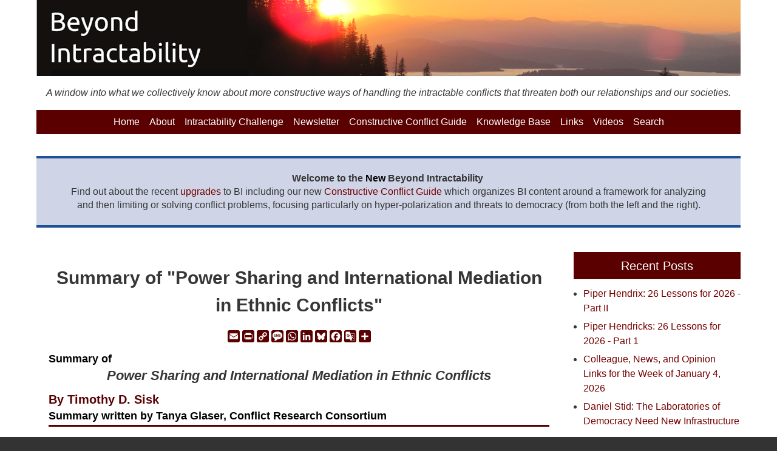

--- FILE ---
content_type: text/html; charset=UTF-8
request_url: https://www.beyondintractability.org/bksum/sisk-power
body_size: 8769
content:
<!DOCTYPE html>
<html lang="en" dir="ltr" prefix="og: https://ogp.me/ns#" class="no-js adaptivetheme">
  <head>
    <link href="https://www.beyondintractability.org/themes/at_bi_theme/images/touch-icons/apple-touch-icon-60x60.png" rel="apple-touch-icon" sizes="60x60" /><link href="https://www.beyondintractability.org/themes/at_bi_theme/images/touch-icons/apple-touch-icon-76x76.png" rel="apple-touch-icon" sizes="76x76" /><link href="https://www.beyondintractability.org/themes/at_bi_theme/images/touch-icons/apple-touch-icon-120x120.png" rel="apple-touch-icon" sizes="120x120" /><link href="https://www.beyondintractability.org/themes/at_bi_theme/images/touch-icons/apple-touch-icon-152x152.png" rel="apple-touch-icon" sizes="152x152" /><link href="https://www.beyondintractability.org/themes/at_bi_theme/images/touch-icons/apple-touch-icon-180x180.png" rel="apple-touch-icon" sizes="180x180" /><link href="https://www.beyondintractability.org/themes/at_bi_theme/images/touch-icons/apple-touch-icon-192x192.png" rel="icon" sizes="192x192" />
    <meta charset="utf-8" />
<meta name="description" content="Summary of Power Sharing and International Mediation in Ethnic Conflicts By Timothy D. Sisk Summary written by Tanya Glaser, Conflict Research Consortium Citation: Timothy D. Sisk, Power Sharing and International Mediation in Ethnic Conflicts, (Washington, D.C.:United States Institute of Peace, 1996).This Book Summary written by: Tanya Glaser, Conflict Research Consortium" />
<link rel="canonical" href="https://www.beyondintractability.org/bksum/sisk-power" />
<meta name="Generator" content="Drupal 10 (https://www.drupal.org)" />
<meta name="MobileOptimized" content="width" />
<meta name="HandheldFriendly" content="true" />
<meta name="viewport" content="width=device-width, initial-scale=1.0" />
<script>window.a2a_config=window.a2a_config||{};a2a_config.callbacks=[];a2a_config.overlays=[];a2a_config.templates={};a2a_config.icon_color = "#5A0000";
a2a_config.onclick = 1;
a2a_config.num_services = 20;


</script>

    <link rel="dns-prefetch" href="//cdnjs.cloudflare.com"><title>Summary of &quot;Power Sharing and International Mediation in Ethnic Conflicts&quot; | Beyond Intractability</title>
    <link rel="stylesheet" media="all" href="/sites/default/files/css/css_yaxlbRxYkzaGD5wcd_tPevOjAcEbDc8LEbjpresKu_I.css?delta=0&amp;language=en&amp;theme=at_bi_theme&amp;include=[base64]" />
<link rel="stylesheet" media="all" href="/sites/default/files/css/css_GV1ZVitomcIp4YBbjw4uJ3_hmIN7S3R-TAugrDIWP0g.css?delta=1&amp;language=en&amp;theme=at_bi_theme&amp;include=[base64]" />
<link rel="stylesheet" media="all" href="https://fonts.google.com/share?selection.family=Ubuntu" />
<link rel="stylesheet" media="all" href="/sites/default/files/css/css_QGQ70I7lSRLnmfjBOZKz-Cb5RFbEv989o74k_0iu2zo.css?delta=3&amp;language=en&amp;theme=at_bi_theme&amp;include=[base64]" />

    <script src="/core/assets/vendor/modernizr/modernizr.min.js?v=3.11.7"></script>

  </head><body  class="layout-type--page-layout user-logged-out path-not-frontpage path-node path-bksum-sisk-power page-node-type--page theme-name--at-bi-theme">
        <a href="#block-at-bi-theme-content" class="visually-hidden focusable skip-link">Skip to main content</a>
    
      <div class="dialog-off-canvas-main-canvas" data-off-canvas-main-canvas>
    
<div class="page js-layout">
  <div data-at-row="leaderboard" class="l-leaderboard l-row">
  
  <div class="l-pr page__row pr-leaderboard" id="leaderboard">
    <div class="l-rw regions container pr-leaderboard__rw arc--1 hr--1" data-at-regions="">
      <div  data-at-region="1" data-at-block-count="1" class="l-r region pr-leaderboard__leaderboard" id="rid-leaderboard"><div id="block-at-bi-theme-bimasthead" class="l-bl block block-config-provider--block-content block-plugin-id--block-content-fa3e99de-e7bd-417a-9084-f055c839d110 block--type-basic block--view-mode-full">
  <div class="block__inner">

    <div class="block__content"><div class="clearfix text-formatted field field-block-content--body field-formatter-text-default field-name-body field-type-text-with-summary field-label-hidden has-single"><div class="field__items"><div class="field__item"><!-- === IMPORTANT: This page is part of the Plan B workaround to make up for the fact that a Drupal bug is preventing it from adapting to desktop and mobile screens directly. This page has two sections: 1) a desktop section written for wide screens and 2) a mobile section for narrow screens. All content is duplicated in the two sections. All editing has to take place in both sections. Only one section appears in the published version depending on screen width. === --><div class="desktop"><a href="/"><img src="/cic_images/eclipse/e2-bi-short-masthead.png" alt="Masthead" width="1588" height="171" class="align-center"></a><p class="text-align-center"><em>A window into what we collectively know about more constructive ways of handling the intractable conflicts that threaten both our relationships and our societies.</em></p></div><div class="mobile"><a href="/"><img src="/cic_images/eclipse/e2-bi-short-masthead-mobile-390x80.png" alt="Masthead" width="390" height="80" class="align-center"></a><p class="text-align-center"><em>A window into what we collectively know about more constructive ways of handling the intractable conflicts that threaten both our relationships and our societies.</em></p></div></div></div>
</div>
</div></div>
</div>
<div id="block-at-bi-theme-planbmenu" class="l-bl block block-config-provider--block-content block-plugin-id--block-content-46accb25-074e-4438-8812-9e40bca55bc8 block--type-basic block--view-mode-full">
  <div class="block__inner">

    <div class="block__content"><div class="clearfix text-formatted field field-block-content--body field-formatter-text-default field-name-body field-type-text-with-summary field-label-hidden has-single"><div class="field__items"><div class="field__item"><style>
/* === RESPONSIVE MENU VISIBILITY === */
@media screen and (min-width: 1145px) {
  .desktop { display: block !important; }
  .mobile { display: none !important; }
}
@media screen and (max-width: 1144px) {
  .desktop { display: none !important; }
  .mobile { display: block !important; }
}
/* === DESKTOP MENU BAR === */
.desktop-menu-bar {
  background-color: #5A0000;
  color: #ffffff;
  height: 40px;
  display: flex;
  justify-content: center;
  align-items: center;
  gap: 1.5rem;
  font-family: sans-serif;
  font-size: 0.95rem;
  white-space: nowrap;
  padding: 0;
}
/* === DESKTOP MENU LINKS === */
.desktop-menu-bar a {
  color: #ffffff !important;
  text-decoration: none !important;
  padding: 0 0.5rem;
  line-height: 40px;
  border-radius: 4px;
  font-weight: normal !important;
  transition: background-color 0.2s ease-in-out, color 0.2s ease-in-out;
}
.desktop-menu-bar a:hover {
  background-color: #dddddd !important;
  color: #000000 !important;
}
/* === MOBILE MENU BAR === */
.mobile-menu-bar {
  background-color: #5A0000;
  color: white;
  padding: 0.75rem 1rem;
  font-size: 1.1rem;
  font-weight: bold;
  text-align: center;
  font-family: sans-serif;
}
/* === MOBILE MENU LINKS === */
.mobile-menu-bar a {
  color: #ffffff !important;
  text-decoration: none !important;
  font-weight: normal !important;
}
</style><!-- === DESKTOP MENU === --><div class="desktop"><div class="desktop-menu-bar"><a href="/">Home</a> <a href="/bi24/about">About</a> <a href="/frontiers/intractable-conflict-challenge">Intractability Challenge</a> <a href="/bi24/newsletter">Newsletter</a> <a href="/bi24/guide">Constructive Conflict Guide</a> <a href="/bi24/knowledge-base">Knowledge Base</a> <a href="/bi24/links">Links</a> <a href="/bi24/videos">Videos</a> <a href="/search/bi">Search</a></div></div><!-- === MOBILE MENU === --><div class="mobile"><div class="mobile-menu-bar"><a href="/main-menu"><span>☰</span> Main Menu</a>&nbsp;<!-- Change /menu to your actual mobile menu page --></div></div></div></div>
</div>
</div></div>
</div>
</div>
    </div>
  </div>
  
</div>
<div data-at-row="highlighted" class="l-highlighted l-row">
  
  <div class="l-pr page__row pr-highlighted" id="highlighted">
    <div class="l-rw regions container pr-highlighted__rw arc--1 hr--1" data-at-regions="">
      <div  data-at-region="1" class="l-r region pr-highlighted__highlighted" id="rid-highlighted"><div id="block-at-bi-theme-announcementblock" class="l-bl block block-config-provider--block-content block-plugin-id--block-content-54f6485f-2e0a-4d9b-8788-2274b49ef49b block--type-basic block--view-mode-full">
  <div class="block__inner">

    <div class="block__content"><div class="clearfix text-formatted field field-block-content--body field-formatter-text-default field-name-body field-type-text-with-summary field-label-hidden has-single"><div class="field__items"><div class="field__item"><!-- === IMPORTANT: This page is part of the Plan B workaround to make up for the fact that a Drupal bug is preventing it from adapting to desktop and mobile screens directly. This page has two sections: 1) a desktop section written for wide screens and 2) a mobile section for narrow screens. All content is duplicated in the two sections. All editing has to take place in both sections. Only one section appears in the published version depending on screen width. === --><div class="desktop"><div class="le-featured-block"><p class="ctr-no-margin no-space"><span class="text-big"><strong>Welcome to the </strong></span><span class="text-big" style="color:hsl(0,0%,0%);"><strong>New</strong></span><span class="text-big" style="color:hsl(0,75%,60%);"><strong> </strong></span><span class="text-big"><strong>Beyond Intractability&nbsp;</strong></span><br>Find out about the recent <a href="/bi24/upgrade-reorganization">upgrades</a> to BI including our new <a href="/bi24/guide" target="_blank">Constructive Conflict Guide</a> which organizes BI content around a framework for analyzing and then limiting or solving conflict problems, focusing particularly on hyper-polarization and threats to democracy (from both the left and the right).</p></div></div><div class="mobile"><div class="le-featured-block"><p class="ctr-no-margin no-space"><span class="text-big"><strong>Welcome to the </strong></span><span class="text-big" style="color:hsl(0,0%,0%);"><strong>New</strong></span><span class="text-big" style="color:hsl(0,75%,60%);"><strong> </strong></span><span class="text-big"><strong>Beyond Intractability&nbsp;</strong></span><br>Find out about the recent <a href="/bi24/upgrade-reorganization">upgrades</a> to BI including our new <a href="/bi24/guide" target="_blank">Constructive Conflict Guide</a> which organizes BI content around a framework for analyzing and then limiting or solving conflict problems.</p></div></div></div></div>
</div>
</div></div>
</div>
</div>
    </div>
  </div>
  
</div>
<div data-at-row="main" class="l-main l-row">
  
  <div class="l-pr page__row pr-main regions-multiple" id="main-content">
    <div class="l-rw regions container pr-main__rw arc--2 hr--1-3" data-at-regions="">
      <div  data-at-region="1" data-at-block-count="1" class="l-r region pr-main__content" id="rid-content"><div data-drupal-messages-fallback class="hidden"></div><main id="block-at-bi-theme-content" class="l-bl block block-main-content" role="main">
  
  <article class="node node--id-378 node--type-page node--view-mode-full" role="article">
  <div class="node__container">

    <header class="node__header"><h1 class="node__title"><span class="field field-name-title field-formatter-string field-type-string field-label-hidden">Summary of &quot;Power Sharing and International Mediation in Ethnic Conflicts&quot;</span>
</h1></header>

    <div class="node__content"><span class="a2a_kit a2a_kit_size_20 addtoany_list" data-a2a-url="https://www.beyondintractability.org/bksum/sisk-power" data-a2a-title="Summary of &quot;Power Sharing and International Mediation in Ethnic Conflicts&quot;"><a class="a2a_button_email"></a><a class="a2a_button_print"></a><a class="a2a_button_copy_link"></a><a class="a2a_button_sms"></a><a class="a2a_button_whatsapp"></a><a class="a2a_button_linkedin"></a><a class="a2a_button_bluesky"></a><a class="a2a_button_facebook"></a><a class="a2a_button_google_translate"></a><a class="a2a_dd addtoany_share" href="https://www.addtoany.com/share#url=https%3A%2F%2Fwww.beyondintractability.org%2Fbksum%2Fsisk-power&amp;title=Summary%20of%20%22Power%20Sharing%20and%20International%20Mediation%20in%20Ethnic%20Conflicts%22"></a></span>
<div class="clearfix text-formatted field field-node--body field-formatter-text-default field-name-body field-type-text-with-summary field-label-hidden has-single"><div class="field__items"><div class="field__item"><h3>Summary of</h3>

<h1><em>Power Sharing and International Mediation in Ethnic Conflicts</em></h1>

<h2>By&nbsp;Timothy D. Sisk</h2>

<h3>Summary written by Tanya Glaser, Conflict Research Consortium</h3>

<hr>
<p><strong>Citation:</strong>&nbsp;Timothy D. Sisk, Power Sharing and International Mediation in Ethnic Conflicts, (Washington, D.C.:United States Institute of Peace, 1996).This Book Summary written by: Tanya Glaser, Conflict Research Consortium</p>

<hr>
<p>In his introductory chapter, Sisk argues that the creation of sovereign states for every ethnic group currently demanding self-determination is impractical, if not impossible. Instead, demands for autonomy must be met within the political organization of existing states. The key to managing ethnic conflicts, then, is to develop power sharing political systems which can accommodate group demands for self-determination. In subsequent chapters Sisk explores the nature of ethnic conflicts, describes various types of power-sharing political systems, and investigates the international community's role in promoting such power sharing.</p>

<p>Chapter Two discuses some of the general features of ethnic conflicts. Ethnic conflicts will be easier to manage if the participants perceive their differences to be socially constructed, rather than innate and immutable. Conflicts will be less severe when there is some social, cultural or economic overlap between the groups. The relation of the state to the conflicting ethnic groups is also an important factor in the severity of the conflict. Ethnic outbidding is a common feature of ethnic conflicts. Would-be group leaders dismiss moderates as sellouts, and attempt to outbid each other with increasingly extreme positions. Sisk understands ethnic conflict escalation as the product of ongoing ethnic tension and precipitating events. De- escalation is best managed through protracted negotiations after the conflict has reached stalemate.</p>

<p>Chapter Three discuses the various forms that democracy can take in ethnically divided states. Sisk argues that democratic approaches offer the most promise for the long term management of ethnic conflict. Simple majority rule is not an effective form of democracy for ethnically divided societies. It simply disenfranchises minorities. Democratic forms which emphasize power-sharing show more promise. "Power sharing political systems are those that foster governing coalitions inclusive of most, if not all, major mobilized ethnic groups in society."[p. 4] Sisk discusses two forms of power-sharing democracy. In consociational democracies ethnic groups are treated analogously to confederated states. Groups have internal autonomy, and group leaders negotiate amongst themselves to manage conflict. Integrative democracies seek to encourage moderation in group leaders and to encourage intergroup cooperation at all levels of government.</p>

<p>Each approach to democracy has its characteristic techniques for managing conflicts. Chapter Four describes these techniques. Consociational techniques include granting groups territorial autonomy, employing proportional representation in administrative appointments and parliamentary elections, and recognizing group rights. Integrative techniques focus on creating a unitary, inclusive central state. This approach relies on ethnically neutral majoritarian decision-making, "ethnicity-blind" public policies, and adoption of an electoral system which encourages political and ethnic coalitions.</p>

<p>Chapter Five describes the factors which motivate conflicting groups to consider peace through power sharing. Generally, groups must be motivated by the fear of continuing or increasing violence. Power sharing is most likely to succeed where the groups have internal unity and organization, and where there is broad and deep support for peace.</p>

<p>In Chapter Six, Sisk explores the role of the international community in promoting and supporting power sharing approaches to managing ethnic conflicts. Sisk first notes that while there are often substantial problems with partitioning existing states, the creation of a separate state cannot be rejected out of hand. He also observes that the international community tends to overemphasize the usefulness of democratic elections in regulating ethnic conflicts. Elections can further polarize groups. The timing of international intervention is also a delicate matter. If the intervention is too early the parties may lack motivation to settle; if too late their animosity may be too deep to overcome. Generally the international community has intervened by offering conflicting parties blueprints for power sharing political systems, and linking adoption of those systems to various other issues. Those linkages serve as incentives and sanctions. Sisk notes that promoting a power sharing solution often involves taking sides in the conflict.</p>

<p>Sisk concludes the text by observing that there is no simple formula governing successful power sharing arrangements. Power sharing techniques may be useful even in the absence of a larger democratic political system. However, the author does identify four general conditions which favor power sharing as a successful solution to ethnic conflicts. First, moderate group leaders who have the general support of their groups accept power sharing arrangements. Second, the arrangements are not externally imposed. Third, power sharing arrangements provide for equitable distribution of resources. Finally, extreme elements of the initial arrangements can be gradually replaced with more integrative, liberal democratic arrangements.</p>
</div></div>
</div>
</div></div>
</article>

  
</main>
</div><div  data-at-region="3" data-at-block-count="1" class="l-r region pr-main__sidebar-second" id="rid-sidebar-second"><div class="views-element-container l-bl block-views-css-class-- block block-config-provider--views block-plugin-id--views-block-duplicate-of-all-newsletter-posts-block-1" id="block-recent-posts-3x">
  <div class="block__inner">

    <div class="block__content"><div class="element-container-wrapper"><div class="view view-duplicate-of-all-newsletter-posts view-id-duplicate_of_all_newsletter_posts view-display-id-block_1 js-view-dom-id-42e037bb20033be0af9d988691835d1de2c3e0711a61c4493723a96fdacf6021">
  
    
      <div class="view-header">
      <div class="e-upsell-hdr-block">
    <h2 class="text-align-center" style="color:#ffffff;font-weight:500;">
        Recent Posts
    </h2>
</div>
<div style="line-height:75%;">
    &nbsp;
</div>
    </div>
      
      <div class="view-content view-rows">
      <div class="item-list">
    <ul class="littleindent item-list__list">
          <li class="item-list__item"><div class="views-field views-field-field-url-link"><div class="field-content"><a href="/newsletter-415">Piper Hendrix: 26 Lessons for 2026 - Part II</a></div></div></li>
          <li class="item-list__item"><div class="views-field views-field-field-url-link"><div class="field-content"><a href="/newsletter-414">Piper Hendricks: 26 Lessons for 2026 - Part 1</a></div></div></li>
          <li class="item-list__item"><div class="views-field views-field-field-url-link"><div class="field-content"><a href="/newsletter-413">Colleague, News, and Opinion Links for the Week of January 4, 2026</a></div></div></li>
          <li class="item-list__item"><div class="views-field views-field-field-url-link"><div class="field-content"><a href="/newsletter-412">Daniel Stid: The Laboratories of Democracy Need New Infrastructure</a></div></div></li>
      </ul>
</div>

    </div>
  
            <div class="view-footer">
      <p style="margin-bottom:-5px"><a href="/bi24/recent">More...</a></p>
    </div>
    </div>
</div>
</div></div>
</div>
<div id="block-at-bi-theme-rightcolmorefrombi" class="l-bl block block-config-provider--block-content block-plugin-id--block-content-e6c7ab74-12ed-4882-9fd1-61e23365b35a block--type-basic block--view-mode-full">
  <div class="block__inner">

    <div class="block__content"><div class="clearfix text-formatted field field-block-content--body field-formatter-text-default field-name-body field-type-text-with-summary field-label-hidden has-single"><div class="field__items"><div class="field__item"><div class="e-upsell-hdr-block"><h2 class="text-align-center" style="color:#ffffff;font-weight:500;">More from<br>Beyond Intractability</h2></div><div style="line-height:175%;">&nbsp;</div><h3 class="rtecenter"><a class="big-bold-ubuntu" href="/bi24/about"><img src="/cic_images/bi24/bi24-about-bi-390x75.png" alt width="390" height="75"></a><br><a class="big-bold-ubuntu" href="/bi24/about">About Beyond Intractability</a></h3><p class="rtecenter smaller-text" style="line-height:135%;margin-bottom:5px;margin-left:5px;margin-right:5px;margin-top:0px;">Built over the last 35&nbsp;years by over 500 contributors, Beyond Intractability&nbsp;is a free information system that supports those wanting to more constructively address conflict at all levels — from the individual to the societal. &nbsp; &nbsp;<a href="/bi24/about"><em><span style="font-size:12px;">More...</span></em></a></p><div style="line-height:75%;"><h3 class="rtecenter"><a class="big-bold-ubuntu" href="/frontiers/intractable-conflict-challenge"><img src="/cic_images/bi24/bi24-focus-390x75.png" alt width="390" height="75"></a><br><a class="big-bold-ubuntu" href="/frontiers/intractable-conflict-challenge">Intractability Challenge</a></h3><p class="rtecenter smaller-text" style="line-height:135%;margin-bottom:15px;margin-left:5px;margin-right:5px;margin-top:0px;">Our inability to constructively handle intractable conflict is the most serious, and the most neglected, problem facing humanity. Solving today's tough problems depends upon finding better ways of dealing with these conflicts.&nbsp; <a href="/frontiers/intractable-conflict-challenge"><em><span style="font-size:12px;">More...</span></em></a></p><div style="line-height:75%;"><h3 class="rtecenter"><a class="big-bold-ubuntu" href="/bi24/newsletter"><img src="/cic_images/bi24/bi24-substack-390x75.png" alt width="390" height="75"></a><br><a class="big-bold-ubuntu" href="/bi24/newsletter">BI Substack Newsletter</a></h3><p class="rtecenter smaller-text" style="line-height:135%;margin-bottom:15px;margin-left:5px;margin-right:5px;margin-top:0px;">BI's free Substack newsletter highlights the latest thinking on democratic decline, hyper-polarization, intractable conflict, and what can, and is, being done to address these challenges.&nbsp;<a href="/bi24/newsletter"><em><span style="font-size:12px;">More...</span></em></a><em><span style="font-size:12px;">&nbsp;</span></em></p><div style="line-height:75%;"><h3 class="rtecenter"><a class="big-bold-ubuntu" href="/bi24/guide"><img src="/cic_images/bi24/bi24-guide-purple-arrows-390x75-3.png" alt width="390" height="75"></a><br><a class="big-bold-ubuntu" href="/bi24/guide">Constructive Conflict Resource Guide</a></h3><p class="rtecenter smaller-text" style="line-height:135%;margin-bottom:15px;margin-left:5px;margin-right:5px;margin-top:0px;">A free Guide to understanding the causes and consequences of intractable conflicts and the ways in which we can all help handle these conflicts more constructively — from the interpersonal to the societal level.&nbsp;<a href="/bi24/guide"><em><span style="font-size:12px;">More...</span></em></a></p><h3 class="rtecenter"><a class="big-bold-ubuntu" href="/bi24/knowledge-base"><img src="/cic_images/bi24/bi24-knowbase-library-390x75.png" alt width="390" height="75"></a><br><a class="big-bold-ubuntu" href="/bi24/knowledge-base">Full BI Knowledge Base</a></h3><p class="rtecenter smaller-text" style="line-height:135%;margin-bottom:15px;margin-left:5px;margin-right:5px;margin-top:0px;">This section is built around the BI website's traditional format, providing access to all the resources generated over the last 35 years by Beyond Intractability.&nbsp;<a href="/bi24/knowledge-base"><em><span style="font-size:12px;">More...</span></em></a></p><h3 class="rtecenter"><a class="big-bold-ubuntu" href="/bi24/links"><img src="/cic_images/bi24/bi24-links-390x75.png" alt width="390" height="74"></a><br><a class="big-bold-ubuntu" href="/bi24/links">Colleague, News, and Opinion Links</a></h3><p class="rtecenter smaller-text" style="line-height:135%;margin-bottom:15px;margin-left:5px;margin-right:5px;margin-top:0px;">Organized links to the thousands of outside resources describing elements of the massively parallel effort to strengthen democracy and constructively handle intractable conflicts.&nbsp; <a href="/bi24/links"><em><span style="font-size:12px;">More...</span></em></a></p></div></div></div></div></div>
</div>
</div></div>
</div>
</div>
    </div>
  </div>
  
</div>
<div data-at-row="footer" class="l-footer l-row">
  
  <footer class="l-pr page__row pr-footer" role="contentinfo" id="footer">
    <div class="l-rw regions container pr-footer__rw arc--1 hr--1" data-at-regions="">
      <div  data-at-region="1" data-at-block-count="1" class="l-r region pr-footer__footer" id="rid-footer"><div id="block-at-bi-theme-bifooter" class="l-bl block block-config-provider--block-content block-plugin-id--block-content-4d774775-52c0-463b-bf6d-d7d6cbbf053e block--type-basic block--view-mode-full">
  <div class="block__inner">

    <div class="block__content"><div class="clearfix text-formatted field field-block-content--body field-formatter-text-default field-name-body field-type-text-with-summary field-label-hidden has-single"><div class="field__items"><div class="field__item"><p class="text-align-center rtecenter"><em><strong>Disclaimer:</strong></em> All opinions&nbsp;expressed are those of the authors and do not necessarily reflect those of Beyond Intractability&nbsp;or the Conflict Information Consortium.</p><p class="text-align-center rtecenter">Beyond Intractability&nbsp;</p><p class="text-align-center rtecenter">Unless otherwise noted on individual pages, all content is...<br>Copyright © 2003-2025&nbsp;The Beyond Intractability Project<br>c/o the Conflict Information Consortium<br>All rights reserved. Content may not be reproduced without prior written permission.</p><p class="text-align-center rtecenter"><a href="/about/using-beyond-intractability-resources">Guidelines</a> for Using Beyond Intractability resources.<!--&nbsp;Inquire&nbsp;about <a href="/reprint-republication-inquiry">Affordable Reprint/Republication Rights</a>.--></p><p class="text-align-center rtecenter"><a href="/about/citing-beyond-intractability-resources">Citing</a> Beyond Intractability resources.</p><p class="text-align-center rtecenter"><a href="/homepage-photo-credits">Photo Credits for Homepage, Sidebars, and Landing Pages</a><br>&nbsp;&nbsp;<br><a href="/privacy-policy">Privacy Policy</a><br>The Beyond Intractability Knowledge Base Project&nbsp;<br><a href="/moos/ghburgess" target="_blank">Guy Burgess and Heidi Burgess</a>, Co-Directors and Editors&nbsp;<br>c/o&nbsp;Conflict Information Consortium<br><br><a href="/contact">Contact Form</a></p><p class="text-align-center rtecenter">Powered by&nbsp;<a href="https://www.drupal.org/">Drupal</a></p><p class="text-align-center rtecenter"><span style="font-size:10px;">production_1</span></p></div></div>
</div>
</div></div>
</div>
<nav role="navigation" aria-labelledby="block-at-bi-theme-account-menu-menu" id="block-at-bi-theme-account-menu" class="l-bl block block-menu block-config-provider--system block-plugin-id--system-menu-block-account">
  <div class="block__inner block-menu__inner">

    
    <h2 class="visually-hidden block__title block-menu__title" id="block-at-bi-theme-account-menu-menu"><span>User menu</span></h2>
    <div class="block__content block-menu__content">
    <ul class="menu odd menu-level-1 menu-name--account">      
                          
      
            <li class="menu__item menu__item-title--log-in" id="menu-name--account__log-in">

        <span class="menu__link--wrapper">
          <a href="/user/login" class="menu__link" data-drupal-link-system-path="user/login">Log in</a>
        </span>

        
      </li></ul>
  

</div></div>
</nav>
</div>
    </div>
  </footer>
  
</div>

  <div data-at-row="attribution" class="l-attribution l-row"><div class="l-pr attribution"><div class="l-rw"><a href="//drupal.org/project/at_theme" class="attribution__link" target="_blank">Design by Adaptive Theme</a></div></div></div>
</div>

  </div>

    
    <script type="application/json" data-drupal-selector="drupal-settings-json">{"path":{"baseUrl":"\/","pathPrefix":"","currentPath":"node\/378","currentPathIsAdmin":false,"isFront":false,"currentLanguage":"en"},"pluralDelimiter":"\u0003","suppressDeprecationErrors":true,"at_bi_theme":{"at_responsivemenus":{"bp":"all and (min-width: 60.0625em)","default":"ms-slidedown","responsive":"ms-dropmenu","acd":{"acd_load":true,"acd_default":true,"acd_responsive":false,"acd_both":false}},"at_breakpoints":{"at_core_simple_wide":{"breakpoint":"wide","mediaquery":"all and (min-width: 60.0625em)"},"at_core_simple_tablet-isolate":{"breakpoint":"tablet-isolate","mediaquery":"all and (min-width: 45.0625em) and (max-width: 60em)"},"at_core_simple_mobile":{"breakpoint":"mobile","mediaquery":"all and (max-width: 45em)"}}},"ckeditor5Premium":{"isMediaInstalled":false},"user":{"uid":0,"permissionsHash":"08a491771604a7b1c814ec3e589d7f3557efbd9a032fd78122774c51adca1252"}}</script>
<script src="/sites/default/files/js/js_gkxqhPUmZhVcbj0zJ14COHmHuHs_Ov7kNmfpvNMKwTY.js?scope=footer&amp;delta=0&amp;language=en&amp;theme=at_bi_theme&amp;include=eJx1i0EKgDAMBD8k9kklsVssalKSKPh7FTx48TbMMFRKKMmZ6IWxmkoMFJlbjhkbUr1FpQnKDjtgT5zUkChGNtDStUn4Vxu8q3g77l_2nxTEK_wCC5AzOw"></script>
<script src="https://static.addtoany.com/menu/page.js" defer></script>
<script src="/sites/default/files/js/js_83ntVYsrUUI1msZ1IeQ4d0MX3lrRj0IrutvNjiL_rU8.js?scope=footer&amp;delta=2&amp;language=en&amp;theme=at_bi_theme&amp;include=eJx1i0EKgDAMBD8k9kklsVssalKSKPh7FTx48TbMMFRKKMmZ6IWxmkoMFJlbjhkbUr1FpQnKDjtgT5zUkChGNtDStUn4Vxu8q3g77l_2nxTEK_wCC5AzOw"></script>
<script src="https://cdnjs.cloudflare.com/ajax/libs/fontfaceobserver/2.1.0/fontfaceobserver.js"></script>
<script src="/sites/default/files/js/js_OugEDu007d8grDUc05h8xg7Jl_nyB64xf4XmW5_1N5Y.js?scope=footer&amp;delta=4&amp;language=en&amp;theme=at_bi_theme&amp;include=eJx1i0EKgDAMBD8k9kklsVssalKSKPh7FTx48TbMMFRKKMmZ6IWxmkoMFJlbjhkbUr1FpQnKDjtgT5zUkChGNtDStUn4Vxu8q3g77l_2nxTEK_wCC5AzOw"></script>
<script src="https://cdnjs.cloudflare.com/ajax/libs/enquire.js/2.1.6/enquire.min.js"></script>
<script src="/sites/default/files/js/js_LdMi736iBmde1PdGaWyNh2w2nVkLQwyzaYMxMpE9IAA.js?scope=footer&amp;delta=6&amp;language=en&amp;theme=at_bi_theme&amp;include=eJx1i0EKgDAMBD8k9kklsVssalKSKPh7FTx48TbMMFRKKMmZ6IWxmkoMFJlbjhkbUr1FpQnKDjtgT5zUkChGNtDStUn4Vxu8q3g77l_2nxTEK_wCC5AzOw"></script>

  </body>
</html>


--- FILE ---
content_type: text/css
request_url: https://www.beyondintractability.org/sites/default/files/css/css_yaxlbRxYkzaGD5wcd_tPevOjAcEbDc8LEbjpresKu_I.css?delta=0&language=en&theme=at_bi_theme&include=eJx9kkFywzAIRS-UsVc9D4Ml7FBLQhUoqW9ft2nT0ky80aD3_wACYYwmWLYRv4NhblLshAYTg50p013y8DceEm7Sbai4kPNMqB6ElSKbNA8lPZBiGHwToatJhqD6BMPMyVeb9zTevYgsieBR4Lz3DmpbIi-8vnVqG3R2NMu0F4MpSVi9v5FWKcoXgkylH4uAIUiLLOXYFpvUz-jYpYkjRbk-TWY4_X-eErZwdsjwXYpkv21jS_f5_GzxBWrqCxeoGFbgEqnYbSbj38tJNzXKt99wYbrq-HUOWWJP9AHH-fzV
body_size: 1089
content:
/* @license GPL-2.0-or-later https://www.drupal.org/licensing/faq */
.text-align-left{text-align:left;}.text-align-right{text-align:right;}.text-align-center{text-align:center;}.text-align-justify{text-align:justify;}.align-left{float:left;}.align-right{float:right;}.align-center{display:block;margin-right:auto;margin-left:auto;}
.fieldgroup{padding:0;border-width:0;}
.container-inline div,.container-inline label{display:inline;}.container-inline .details-wrapper{display:block;}
.clearfix:after{display:table;clear:both;content:"";}
.js details:not([open]) .details-wrapper{display:none;}
.hidden{display:none;}.visually-hidden{position:absolute !important;overflow:hidden;clip:rect(1px,1px,1px,1px);width:1px;height:1px;word-wrap:normal;}.visually-hidden.focusable:active,.visually-hidden.focusable:focus{position:static !important;overflow:visible;clip:auto;width:auto;height:auto;}.invisible{visibility:hidden;}
.item-list__comma-list,.item-list__comma-list li{display:inline;}.item-list__comma-list{margin:0;padding:0;}.item-list__comma-list li:after{content:", ";}.item-list__comma-list li:last-child:after{content:"";}
.js .js-hide{display:none;}.js-show{display:none;}.js .js-show{display:block;}
.nowrap{white-space:nowrap;}
.position-container{position:relative;}
.reset-appearance{margin:0;padding:0;border:0 none;background:transparent;line-height:inherit;-webkit-appearance:none;-moz-appearance:none;appearance:none;}
.resize-none{resize:none;}.resize-vertical{min-height:2em;resize:vertical;}.resize-horizontal{max-width:100%;resize:horizontal;}.resize-both{max-width:100%;min-height:2em;resize:both;}
.system-status-counter__status-icon{display:inline-block;width:25px;height:25px;vertical-align:middle;}.system-status-counter__status-icon:before{display:block;content:"";background-repeat:no-repeat;background-position:center 2px;background-size:20px;}.system-status-counter__status-icon--error:before{background-image:url(/themes/contrib/stable/images/core/icons/e32700/error.svg);}.system-status-counter__status-icon--warning:before{background-image:url(/themes/contrib/stable/images/core/icons/e29700/warning.svg);}.system-status-counter__status-icon--checked:before{background-image:url(/themes/contrib/stable/images/core/icons/73b355/check.svg);}
.system-status-report-counters__item{width:100%;margin-bottom:0.5em;padding:0.5em 0;text-align:center;white-space:nowrap;background-color:rgba(0,0,0,0.063);}@media screen and (min-width:60em){.system-status-report-counters{display:flex;flex-wrap:wrap;justify-content:space-between;}.system-status-report-counters__item--half-width{width:49%;}.system-status-report-counters__item--third-width{width:33%;}}
.system-status-general-info__item{margin-top:1em;padding:0 1em 1em;border:1px solid #ccc;}.system-status-general-info__item-title{border-bottom:1px solid #ccc;}
.tablesort{display:inline-block;width:16px;height:16px;background-size:100%;}.tablesort--asc{background-image:url(/themes/contrib/stable/images/core/icons/787878/twistie-down.svg);}.tablesort--desc{background-image:url(/themes/contrib/stable/images/core/icons/787878/twistie-up.svg);}
.views-align-left{text-align:left;}.views-align-right{text-align:right;}.views-align-center{text-align:center;}.views-view-grid .views-col{float:left;}.views-view-grid .views-row{float:left;clear:both;width:100%;}.views-display-link + .views-display-link{margin-left:0.5em;}
.addtoany{display:inline;}.addtoany_list{display:inline;line-height:16px;}.addtoany_list > a,.addtoany_list a img,.addtoany_list a > span{vertical-align:middle;}.addtoany_list > a{border:0;display:inline-block;font-size:16px;padding:0 4px;}.addtoany_list.a2a_kit_size_32 > a{font-size:32px;}.addtoany_list .a2a_counter img{float:left;}.addtoany_list a span.a2a_img{display:inline-block;height:16px;opacity:1;overflow:hidden;width:16px;}.addtoany_list a span{display:inline-block;float:none;}.addtoany_list.a2a_kit_size_32 a > span{border-radius:4px;height:32px;line-height:32px;opacity:1;width:32px;}.addtoany_list a:hover:hover img,.addtoany_list a:hover span{opacity:.7;}.addtoany_list a.addtoany_share_save img{border:0;width:auto;height:auto;}.addtoany_list a .a2a_count{position:relative;}
.cke5-custom-block-indent-1{margin-left:40px;}.cke5-custom-block-indent-2{margin-left:80px;}.cke5-custom-block-indent-3{margin-left:120px;}.cke5-custom-block-indent-4{margin-left:160px;}.cke5-custom-block-indent-5{margin-left:200px;}.cke5-custom-block-indent-6{margin-left:240px;}.cke5-custom-block-indent-7{margin-left:280px;}.cke5-custom-block-indent-8{margin-left:320px;}.cke5-custom-block-indent-9{margin-left:360px;}.cke5-custom-block-indent-10{margin-left:400px;}.cke5-custom-block-indent-11{margin-left:440px;}.cke5-custom-block-indent-12{margin-left:480px;}.cke5-custom-block-indent-13{margin-left:520px;}.cke5-custom-block-indent-14{margin-left:560px;}.cke5-custom-block-indent-15{margin-left:600px;}.cke5-custom-block-indent-16{margin-left:640px;}.cke5-custom-block-indent-17{margin-left:680px;}.cke5-custom-block-indent-18{margin-left:720px;}.cke5-custom-block-indent-19{margin-left:760px;}.cke5-custom-block-indent-20{margin-left:800px;}
